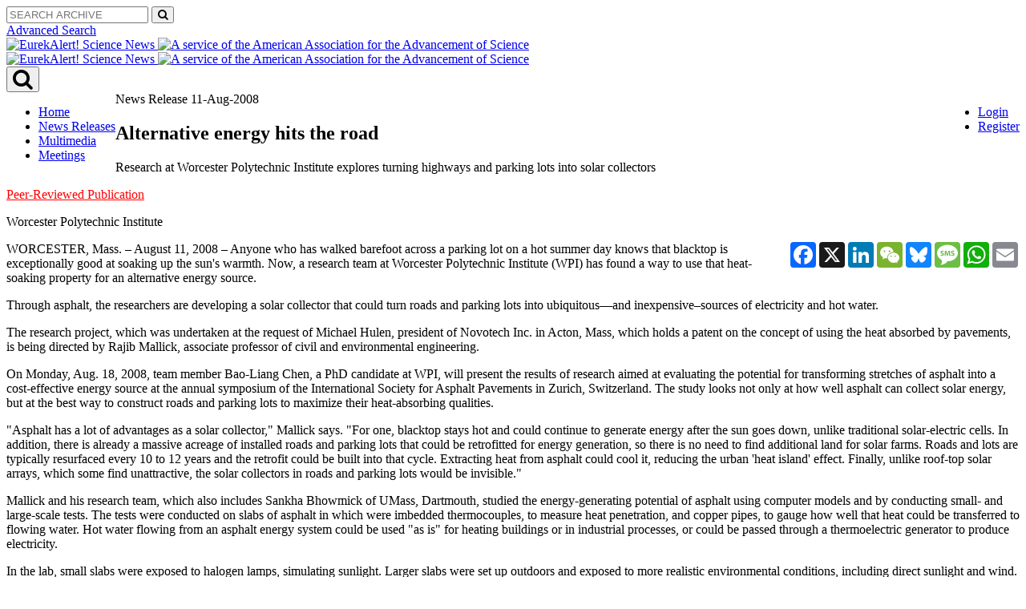

--- FILE ---
content_type: text/html; charset=UTF-8
request_url: https://www.eurekalert.org/news-releases/812463
body_size: 25050
content:
<!DOCTYPE html>
<!--[if lt IE 7]><html class="no-js lt-ie9 lt-ie8 lt-ie7" lang="en">
<![endif]-->
<!--[if IE 7]><html class="no-js lt-ie9 lt-ie8" lang="en">
<![endif]-->
<!--[if IE 8]><html class="no-js lt-ie9" lang="en">
<![endif]-->
<!--[if gt IE 8]><!-->
<html lang="en" class="no-js">
<!--<![endif]-->
    <head>
        <meta charset="UTF-8">
                  <meta name="viewport" content="width=device-width, initial-scale=1, minimum-scale=1" />
        <title>Alternative energy hits the road | EurekAlert!</title>
                    <link rel="stylesheet" href="/build/app.5767a7ce.css">
            <link href='https://fonts.googleapis.com/css?family=Open+Sans:300italic,400italic,600italic,700italic,800italic,400,300,600,700,800&subset=latin,latin-ext' rel='stylesheet' type='text/css' />
            <link href="https://maxcdn.bootstrapcdn.com/font-awesome/4.7.0/css/font-awesome.min.css" rel="stylesheet">
            <link rel="stylesheet" href="https://ajax.googleapis.com/ajax/libs/jqueryui/1.11.4/themes/smoothness/jquery-ui.css">
			
            <!--*****START OF MediaKind MKPlayer CSS and JS (CDN)*****-->
            <!-- <script  type="text/javascript"  src="/build/@mediakind/mkplayer/mkplayer.js"></script>
                 <link  rel="stylesheet"  href="/build/@mediakind/mkplayer/mkplayer-ui.css"> -->

            <script  type="text/javascript"  src="/build/@mediakind/mkplayer/mkplayer.js"></script>
            <link  rel="stylesheet"  href="/build/@mediakind/mkplayer/mkplayer-ui.css">
            <!--*****END OF MediaKind MKPlayer CSS and JS*****-->

                        
      
          
  <!-- AddToAny Plugin for sharing content to social media, email, and text. -->
  <script defer src="https://static.addtoany.com/menu/page.js"></script>
  <!-- AddToAny Share Button Templates -->
    <script>
    var a2a_config = a2a_config || {};
    a2a_config.templates = a2a_config.templates || {};

    a2a_config.templates.email = {
      subject: "Check out this link via EurekAlert! and Worcester Polytechnic Institute",
      body: "Alternative energy hits the road \n\nCheck out this link: ${link}",
    };
    a2a_config.templates.facebook = {
      app_id: "",
      redirect_uri: "",
      quote: ""
    };
    a2a_config.templates.x = {
      text: "Alternative energy hits the road, via @EurekAlert! @WPI ${link}"
    };
    a2a_config.templates.sms = {
      body: "Alternative energy hits the road, via 'EurekAlert! Worcester Polytechnic Institute'\nClick the link: \n${link}"
    };
  </script>

 

    <meta name="twitter:card" content="summary_large_image">
  <meta name="twitter:site" content="@EurekAlert">
  <meta name="twitter:domain" content="www.eurekalert.org">
  <meta name="twitter:title" content="Alternative energy hits the road">
  <meta name="twitter:description" content="A research team at Worcester Polytechnic Institute has found a way to use asphalt&#039;s heat-soaking property for an alternative energy source by developing a solar collector that could turn roads and parking lots into ubiquitous -- and inexpensive sources of electricity and hot water. The research will be presented at the annual symposium of the International Society for Asphalt Pavements in Zurich, Switzerland on Monday, Aug. 18, 2008.">
      <meta name="twitter:creator" content="WPI">
  
        <meta property="og:image" content="https://www.eurekalert.org/images/EurekAlert-bluebg_Twitter_601X601.png">
    <meta name="twitter:image" content="https://www.eurekalert.org/images/EurekAlert-bluebg_Twitter_601X601.png">
  
    <meta property="og:title" content="Alternative energy hits the road">
  <meta property="og:description" content="A research team at Worcester Polytechnic Institute has found a way to use asphalt&#039;s heat-soaking property for an alternative energy source by developing a solar collector that could turn roads and parking lots into ubiquitous -- and inexpensive sources of electricity and hot water. The research will be presented at the annual symposium of the International Society for Asphalt Pavements in Zurich, Switzerland on Monday, Aug. 18, 2008.">
  <meta property="og:site_name" content="EurekAlert!">
  <meta property="og:url" content="https://www.eurekalert.org/news-releases/812463">
  <meta property="og:type" content="website">
      <meta property="fb:profile_id" content="wpi.edu">
  
  <meta name="viewport" content="width=device-width, initial-scale=1, minimum-scale=1" />

        
        
                                    

<script>
window.AAASdataLayer = window.AAASdataLayer || [];
window.AAASdataLayer = ({"page":{"pageInfo":{"pageTitle":"Alternative energy hits the road","pageType":"News Release","pageURL":"https:\/\/www.eurekalert.org\/news-releases\/812463","pubDate":"0808-08-11","pagePath":"press-releases\/812463","author":"Worcester Polytechnic Institute","pageID":"812463","subject":"\/Applied sciences and engineering\/Engineering\/Civil engineering\/Construction engineering\/Construction materials\/Asphalt"},"attributes":{"aaasProgram":"eurekalert","searchTerm":"","searchType":"Eurekalert","searchResultNum":""}},"user":{"cookieConsent":"false","memberID":null,"access":"yes","accessMethod":"guest","accessType":"idp","country":"","institutionName":"","institutionId":"","user_role":"guest","institution_city":"","institution_stateprovince":"","institution_country":""},"ea_report":{"headline":"Alternative energy hits the road","translation_headline":"","subheadline":"Research at Worcester Polytechnic Institute explores turning highways and parking lots into solar collectors","translation_subheadline":"","content_url":"https:\/\/www.eurekalert.org\/news_releases\/812463","content_object":"news_release","release_id":812463,"release_category":"Peer-Reviewed Publication","release_type":"News Release","primary_keyword":"\/Applied sciences and engineering\/Engineering\/Civil engineering\/Construction engineering\/Construction materials\/Asphalt","multimedia_id":"","multimedia_type":"","micropage_id":"","microsite_id":"","microsite_name":"","microsite_type":"","owner_id":474,"owner_name":"Worcester Polytechnic Institute","owner_relationship_id":"","owner_relationship_name":"","owner_relationship_type":"","journal_id":"","journal_name":"","meeting_id":70804,"meeting_name":"International Society for Asphalt Pavements","language":"","public_release_date":"2008-08-11 04:00:00","embargo_status":"public"}});
</script>


                    <script src="//assets.adobedtm.com/a48c09ba9d50/1e36ca10b673/launch-ea90f2ac46ad.min.js" async></script>

                          
    </head>

    <body class="">
        <div id="wrapper">

            
<header id="navigation" class="hidden-search">
    <div class="navbar navbar-static-top">
        <div class="container flush">
            <div class="search-header col-md-6 col-sm-4 col-md-push-6 col-sm-push-8">
                <div id="search" class="collapse navbar-collapse">

                    <div class="row">
                      <div class="col-md-8 col-md-offset-4">
			
			<form name="single_line_search" method="post" id="simplesearch" action="/simplesearch" method="POST">
      			<div class="input-group">
      			<input type="text" id="single_line_search_keywords" name="single_line_search[keywords]" placeholder="SEARCH ARCHIVE" 
				class="form-control placeholder form-control" />
      			<span class="input-group-btn"><button type="submit" id="search-btn" name="single_line_search[search]" 
				class="btn btn-default btn" form="simplesearch"><i class="fa fa-search"></i></button></span>
      			</div>
			</form>

                      </div>
                    </div>
                    <a href="/advancedSearch" class="advanced-search hidden-xs">Advanced Search</a>
                </div>
            </div>
            <div class="clearfix">
                <div class="col-md-6 col-sm-8 col-md-pull-6 col-sm-pull-4 col-xs-10 hidden-xs">
                <a class="logo" href="/">
                    <img src="/images/logo-2x.png"
                    alt="EurekAlert! Science News">
                </a>
                <a class="brand" href="/">
                    <img src="/images/brand.png"
                    alt="A service of the American Association for the Advancement of Science">
                </a>
		                </div>
                <div class="col-md-6 col-sm-8 col-md-pull-6 col-sm-pull-4 col-xs-10 visible-xs">
                <a href="/" class="logo">
                    <img src="/images/logo-2x.png"
                    alt="EurekAlert! Science News">
                </a>
                <a href="/" class="brand">
                    <img src="/images/brand.png"
                    alt="A service of the American Association for the Advancement of Science">
                </a>
		                </div>
                <div class="search-wrapper col-xs-2 visible-xs">
                <button type="button" data-toggle="collapse" data-target="#search" class="search-btn"><i class="fa fa-search fa-2x"></i></button>
                </div>
            </div>
        </div>
    </div>
    
        <div role="navigation" class="navbar navbar-static-top navbar-inverse">
    <div class="container">
                <ul class="nav nav-pills pull-left">
            
                <li class="hidden-xs first">        <a href="/">Home</a>        
    </li>

    
                <li>        <a href="/news-releases/browse">News Releases</a>        
    </li>

    
                <li>        <a href="/multimedia">Multimedia</a>        
    </li>

    
                <li class="last">        <a href="/meetings/announcements">Meetings</a>        
    </li>


    </ul>

                <ul class="account nav nav-pills pull-right">
            
                <li class="first">        <a href="/login">Login</a>        
    </li>

    
                <li class="last">        <a href="/register">Register</a>        
    </li>


    </ul>

    </div>
</div>

</header>

            <div id="content" role="main" class="container ">
                <div class="row equal">
                                                                                  
                    <div id="main-content" class="col-md-8 has-sidebar white">
                                <article class="article">
        <header>
            <div class="release_date">

                                    News Release 
                    <time datetime="TODO">                                                 11-Aug-2008
                    </time>
                            </div>
            <h1 class="page_title">
                Alternative energy hits the road
            </h1>

            
                            <p class="subtitle">
                    Research at Worcester Polytechnic Institute explores turning highways and parking lots into solar collectors
                </p>
            <a style="color:red;" href="/releaseguidelines">Peer-Reviewed Publication</a>
            <p class="meta_institute">Worcester Polytechnic Institute</p>
                        <div class="toolbar hidden-print hidden-search">

  <div class='col-xs-6'>
    <div class="addthis_inline_share_toolbox_pnaa"></div>
  </div>
  <div class='col-xs-6' style='padding:0px;'>
    <div class="article-tools pull-right">
      <div class="a2a_kit a2a_kit_size_32 a2a_default_style">
        <a class="a2a_button_facebook"></a>
        <a class="a2a_button_x"></a>
        <a class="a2a_button_linkedin"></a>
        <a class="a2a_button_wechat"></a>
        <a class="a2a_button_bluesky"></a>
        <a class="a2a_button_sms"></a>
        <a class="a2a_button_whatsapp"></a>
        <a class="a2a_button_email"></a>
      </div>
    </div>
  </div>



</div>


        </header>
        




        

                                  
                
                
        <div class="entry">
            
                            <p>WORCESTER, Mass. – August 11, 2008 – Anyone who has walked barefoot across a parking lot on a hot summer day knows that blacktop is exceptionally good at soaking up the sun's warmth. Now, a research team at Worcester Polytechnic Institute (WPI) has found a way to use that heat-soaking property for an alternative energy source.</p>
	<p>Through asphalt, the researchers are developing a solar collector that could turn roads and parking lots into ubiquitous—and inexpensive–sources of electricity and hot water.
<p>The research project, which was undertaken at the request of Michael Hulen, president of Novotech Inc. in Acton, Mass, which holds a patent on the concept of using the heat absorbed by pavements, is being directed by Rajib Mallick, associate professor of civil and environmental engineering.</p>
	<p>On Monday, Aug. 18, 2008, team member Bao-Liang Chen, a PhD candidate at WPI, will present the results of research aimed at evaluating the potential for transforming stretches of asphalt into a cost-effective energy source at the annual symposium of the International Society for Asphalt Pavements in Zurich, Switzerland. The study looks not only at how well asphalt can collect solar energy, but at the best way to construct roads and parking lots to maximize their heat-absorbing qualities.</p>
	<p>"Asphalt has a lot of advantages as a solar collector," Mallick says. "For one, blacktop stays hot and could continue to generate energy after the sun goes down, unlike traditional solar-electric cells. In addition, there is already a massive acreage of installed roads and parking lots that could be retrofitted for energy generation, so there is no need to find additional land for solar farms. Roads and lots are typically resurfaced every 10 to 12 years and the retrofit could be built into that cycle. Extracting heat from asphalt could cool it, reducing the urban 'heat island' effect. Finally, unlike roof-top solar arrays, which some find unattractive, the solar collectors in roads and parking lots would be invisible."</p>
	<p>Mallick and his research team, which also includes Sankha Bhowmick of UMass, Dartmouth, studied the energy-generating potential of asphalt using computer models and by conducting small- and large-scale tests. The tests were conducted on slabs of asphalt in which were imbedded thermocouples, to measure heat penetration, and copper pipes, to gauge how well that heat could be transferred to flowing water. Hot water flowing from an asphalt energy system could be used "as is" for heating buildings or in industrial processes, or could be passed through a thermoelectric generator to produce electricity.</p>
	<p>In the lab, small slabs were exposed to halogen lamps, simulating sunlight. Larger slabs were set up outdoors and exposed to more realistic environmental conditions, including direct sunlight and wind. The tests showed that asphalt absorbs a considerable amount of heat and that the highest temperatures are found a few centimeters below the surface. This is where a heat exchanger would be located to extract the maximum amount of energy. Experimenting with various asphalt compositions, they found that the addition of highly conductive aggregates, like quartzite, can significantly increase heat absorption, as can the application of a special paint that reduces reflection.</p>
	<p>Finally, Mallick says the team concluded that the key to successfully turning asphalt into an effective energy generator will replacing the copper pipes used in the tests with a specially designed, highly efficient heat exchanger that soaks up the maximum amount of the heat absorbed by asphalt. "Our preliminary results provide a promising proof of concept for what could be a very important future source of renewable, pollution-free energy for our nation. And it has been there all along, right under our feet."</p>
	
	<P><div align="center">###</div>
	
	<p><B>About Worcester Polytechnic Institute</B></p>
	<p>Founded in 1865 in Worcester, Mass., WPI was one of the nation's first engineering and technology universities. WPI's 18 academic departments offer more than 50 undergraduate and graduate degree programs in science, engineering, technology, management, the social sciences, and the humanities and arts, leading to the BA, BS, MS, ME, MBA and PhD. WPI's world-class faculty work with students in a number of cutting-edge research areas, leading to breakthroughs and innovations in such fields as biotechnology, fuel cells, and information security, materials processing, and nanotechnology. Students also have the opportunity to make a difference to communities and organizations around the world through the university's innovative Global Perspective Program. There are more than 20 WPI project centers throughout North America and Central America, Africa, Australia, Asia, and Europe.
</p>
            
                        <hr class="hidden-xs hidden-sm" />
            <hr class="major visible-sm" />
            <div class="featured_image">
                <div class="details">
										                                                                                                                                                                					                </div>
            </div>
                    </div>

        

        <div class="well article_disclaimer hidden-search">
    <p><strong>Disclaimer:</strong> AAAS and EurekAlert! are not responsible for the accuracy of news releases posted to EurekAlert! by contributing institutions or for the use of any information through the EurekAlert system.</p>
</div>

        <div class="toolbar hidden-print hidden-search">

  <div class='col-xs-6'>
    <div class="addthis_inline_share_toolbox_pnaa"></div>
  </div>
  <div class='col-xs-6' style='padding:0px;'>
    <div class="article-tools pull-right">
      <div class="a2a_kit a2a_kit_size_32 a2a_default_style">
        <a class="a2a_button_facebook"></a>
        <a class="a2a_button_x"></a>
        <a class="a2a_button_linkedin"></a>
        <a class="a2a_button_wechat"></a>
        <a class="a2a_button_bluesky"></a>
        <a class="a2a_button_sms"></a>
        <a class="a2a_button_whatsapp"></a>
        <a class="a2a_button_email"></a>
      </div>
    </div>
  </div>



</div>


    </article>

                    </div>

                                          <aside id="sidebar-content" class="white col-md-4">  
            
    <section class="widget">
        <div class="widget-content">
            <div class="contact-info">
                <p><strong>Media Contact</strong></p>

                                    
    <p>
                                    Michael Dorsey<br/>
                    
					<br />
		
                    <a href="mailto:mwdorsey@wpi.edu">
                mwdorsey@wpi.edu
            </a><br/>
        
                    Office: 508-831-6656<br/>
        
        
        
        
            </p>
                            </div>
        </div>
    </section>


<hr class="hidden-xs hidden-sm">

<hr class="major visible-xs visible-sm">

<section class="widget hidden-print">
    <h3 class="widget-title red">More on this News Release</h3>
    <div class="widget-content">

        <aside class="more">
            <a href="/news-releases/812463">
                <h3>Alternative energy hits the road</h3>
            </a>

            <p class="meta_institute">Worcester Polytechnic Institute</p>

            <dl class="dl-horizontal meta stacked">

                                           <dt class="red">Meeting</dt>
               <dd class="red">International Society for Asphalt Pavements</dd>
                            
                            </dl>
        </aside>

        <div class="row">
            <div class="col-sm-6 col-md-12">
                <h4 class="widget-subtitle">Keywords</h4>
                <nav class="tag-cloud">
                    <ul class="tags">
                        <li class="active ea-keyword">
                            <a href="#">
                              <span class="ea-keyword__path">/Applied sciences and engineering/Engineering/Civil engineering/Construction engineering/Construction materials/</span><span class="ea-keyword__short">Asphalt</span>
                            </a>
                        </li>
                        							                            <li class="ea-keyword">
                                <a href="#">
                                  <span class="ea-keyword__path">/Physical sciences/Physics/Mechanics/Classical mechanics/Dynamics/Thermodynamics/</span><span class="ea-keyword__short">Heat</span>
                                </a>
                            </li>
							                        							                            <li class="ea-keyword">
                                <a href="#">
                                  <span class="ea-keyword__path"> /Physical sciences/Physics/Mechanics/Classical mechanics/Dynamics/Thermodynamics/</span><span class="ea-keyword__short">Heat absorption</span>
                                </a>
                            </li>
							                                            </ul>
                </nav>
            </div>
        </div>
    </div>

    
	      <div class="col-sm-6 col-md-12">
        <h4 class="widget-subtitle">Original Source</h4>
		<a href="http://www.wpi.edu/News/Releases/20089/asphaltnews.html" style="overflow-wrap:break-word" target="_blank">
		http://www.wpi.edu/News/Releases/20089/asphaltnews.html <i class="fa fa-sign-out"></i></a>
	  </div>

	
    </section>
</aside>
                                    </div>
            </div>
        </div>

        <footer id="footer" class="hidden-print hidden-search">
    <div class="container">
        <div class="row">
            <div class="col-sm-5 col-sm-push-7">
                <p class="logo">
                    <img src="/images/logo-footer.png" alt="EurekAlert! The Global Source for Science News">
                </p>
                <p class="brand">
                    <img src="/images/brand.png" alt="AAAS - American Association for the Advancement of Science">
                </p>
                <p class="copy hidden-xs">Copyright © 2025 by the American Association for the Advancement of Science (AAAS)</p>
            </div>
            <div class="col-sm-7 col-sm-pull-5">
                <div class="row">
                    <div class="col-sm-6">
                                <ul class="list-unstyled">
            
                <li class="first">        <a href="https://facebook.com/EurekAlert" target="_blank"><i class="fa fa-facebook"></i> facebook.com/EurekAlert</a>        
    </li>

    
                <li>        <a href="https://twitter.com/EurekAlert" target="_blank"><i class="fa fa-twitter"></i> @EurekAlert</a>        
    </li>

    
                <li class="last">        <a href="https://youtube.com/EurekAlert" target="_blank"><i class="fa fa-youtube"></i> youtube.com/EurekAlert</a>        
    </li>


    </ul>

                    </div>
                    <div class="col-sm-3">
                        <hr class="visible-xs">
                                <ul class="list-unstyled stack-5">
            
                <li class="first">        <a href="/help">Help / FAQ</a>        
    </li>

    
                <li>        <a href="/services">Services</a>        
    </li>

    
                <li>        <a href="/releaseguidelines">Eligibility Guidelines</a>        
    </li>

    
                <li class="last">        <a href="/contact">Contact EurekAlert!</a>        
    </li>


    </ul>


                    </div>
                    <div class="col-sm-3">
                                <ul class="list-unstyled stack-5">
            
                <li class="first">        <a href="/termsAndConditions">Terms &amp; Conditions</a>        
    </li>

    
                <li>        <a href="/termsAndConditions#DMCA">DMCA</a>        
    </li>

    
                <li>        <a href="/privacy">Privacy Policy</a>        
    </li>

    
                <li class="last">        <a href="/disclaimer">Disclaimer</a>        
    </li>


    </ul>

                        <hr class="visible-xs">
                        <p class="copy visible-xs">Copyright © 2025 by the American Association for the Advancement of Science (AAAS)</p>
                        <p></p>
                    </div>
                </div>
            </div>
        </div>
    </div>
</footer>

                  <script src="/build/runtime.7576e7bf.js"></script><script src="/build/0.2d5a26c8.js"></script><script src="/build/1.fe6350c6.js"></script><script src="/build/app.73156b0e.js"></script>
          <!--[if lt IE 9]>
            <script src="https://oss.maxcdn.com/libs/respond.js/1.3.0/respond.min.js"></script>
          <![endif]-->
            <!--*****START OF Azure Media Player Scripts*****-->
			<!--
            <script src="//amp.azure.net/libs/amp/2.3.7/azuremediaplayer.min.js"></script>
			-->
            <!--*****END OF Azure Media Player Scripts*****-->
            </body>
</html>


--- FILE ---
content_type: application/x-javascript;charset=utf-8
request_url: https://smetrics.eurekalert.org/id?d_visid_ver=5.5.0&d_fieldgroup=A&mcorgid=242B6472541199F70A4C98A6%40AdobeOrg&mid=35212289158833837249202883556203013889&ts=1763364221256
body_size: -39
content:
{"mid":"35212289158833837249202883556203013889"}